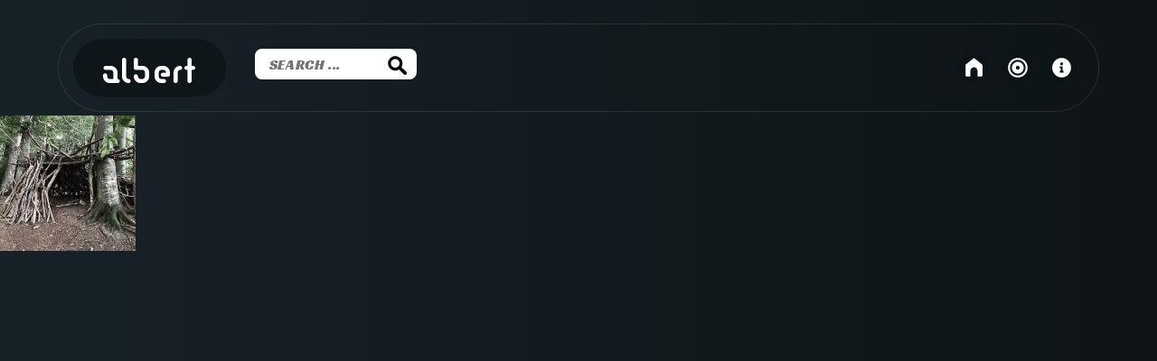

--- FILE ---
content_type: text/html; charset=UTF-8
request_url: https://albert.ag/tag/holzzelt/
body_size: 16241
content:
<!doctype html>
<html lang="en">
<head>
    <meta charset="utf-8">
    <meta http-equiv="X-UA-Compatible" content="IE=edge">
        <title>Albert Lagerkoller</title>
    <meta name="author" content="Albert">
    <meta name="HandheldFriendly" content="True">
    <meta name="MobileOptimized" content="320">
    <meta name="referrer" content="no-referrer">
    <meta name="viewport" content="width=device-width, initial-scale=1.0, viewport-fit=cover">
    <meta name="apple-mobile-web-app-capable" content="yes">
    <meta name="apple-mobile-web-app-status-bar-style" content="default">
    <meta name="theme-color" content="#000000">
    <meta name="apple-mobile-web-app-title" content="albert">
    <meta name="description" content="Albert - Pictures, Bilder">
    <meta name='robots' content='max-image-preview:large' />
<script type="text/javascript">
/* <![CDATA[ */
window.koko_analytics = {"url":"https:\/\/albert.ag\/koko-analytics-collect.php","site_url":"https:\/\/albert.ag","post_id":0,"path":"\/tag\/holzzelt\/","method":"fingerprint","use_cookie":false};
/* ]]> */
</script>
<link rel="alternate" type="application/rss+xml" title="Albert &raquo; Holzzelt Tag Feed" href="https://albert.ag/tag/holzzelt/feed/" />
<meta property="og:image" content="https://albert.ag/www/themes/albert/lib/img/albertag.webp" />
<meta property="og:image:secure_url" content="https://albert.ag/www/themes/albert/lib/img/albertag.webp" />
<style id='wp-img-auto-sizes-contain-inline-css' type='text/css'>
img:is([sizes=auto i],[sizes^="auto," i]){contain-intrinsic-size:3000px 1500px}
/*# sourceURL=wp-img-auto-sizes-contain-inline-css */
</style>
<style id='wp-emoji-styles-inline-css' type='text/css'>

	img.wp-smiley, img.emoji {
		display: inline !important;
		border: none !important;
		box-shadow: none !important;
		height: 1em !important;
		width: 1em !important;
		margin: 0 0.07em !important;
		vertical-align: -0.1em !important;
		background: none !important;
		padding: 0 !important;
	}
/*# sourceURL=wp-emoji-styles-inline-css */
</style>
<style id='classic-theme-styles-inline-css' type='text/css'>
/*! This file is auto-generated */
.wp-block-button__link{color:#fff;background-color:#32373c;border-radius:9999px;box-shadow:none;text-decoration:none;padding:calc(.667em + 2px) calc(1.333em + 2px);font-size:1.125em}.wp-block-file__button{background:#32373c;color:#fff;text-decoration:none}
/*# sourceURL=/wp-includes/css/classic-themes.min.css */
</style>
<link rel='stylesheet' id='swiper-css' href='https://albert.ag/www/plugins/gallery-masonryer/assets/swiper-bundle.min.css?ver=11.0.0' type='text/css' media='all' />
<link rel='stylesheet' id='bones-stylesheet-css' href='https://albert.ag/www/themes/albert/lib/css/style.css?v=18&#038;ver=6.9' type='text/css' media='all' />
<link rel="EditURI" type="application/rsd+xml" title="RSD" href="https://albert.ag/xmlrpc.php?rsd" />
<meta name="generator" content="WordPress 6.9" />
<meta name="generator" content="auto-sizes 1.7.0">
        <style>
            .lightbox-overlay{
                -webkit-backdrop-filter: blur(6px);
                backdrop-filter: blur(6px);
            }

            .swiper-pagination{
                color: rgba(0, 16, 20, 0.9) !important;
                bottom: 10px;
            }

            .swiper-pagination-spancontainer{
                background-color: #ffffff !important;
                padding: 0.2rem 0.75rem !important;
                border-radius: 8px !important;
                color: rgba(0, 16, 20, 0.9) !important;
            }

            .swiper-pagination span{
                color: rgba(0, 16, 20, 0.9) !important;
            }

            .swiper-button-next,
            .swiper-button-prev,
            .swiper-pagination,
            .masonryer-lightbox-close {
                color: #ffffff !important;
                opacity: 1;
            }

            .swiper-button-next:hover,
            .swiper-button-prev:hover,
            .masonryer-lightbox-close:hover {
                opacity: 0.6;
            }

            .swiper-button-next:after,
            .swiper-button-prev:after{
                font-size: 2.5rem;
            }

            .wp-block-gallery.masonryer-active.has-nested-images,
            .wp-block-gallery.masonryer-active.is-layout-flex,
            .wp-block-gallery.masonryer-active {
                margin: 0 !important;
                display: grid !important;
                grid-template-columns: repeat(var(--gallery-columns, 3), 1fr) !important;
                gap: 10px !important;
                grid-auto-flow: dense !important;
                position: relative;
                grid-auto-rows: auto !important;
                flex-direction: unset !important;
                flex-wrap: unset !important;
                align-items: unset !important;
                justify-content: unset !important;
                transform: translateZ(0);
                will-change: auto;
                contain: layout style;
            }

            .wp-block-gallery.masonryer-active .wp-block-image.masonryer-item,
            .wp-block-gallery.masonryer-active figure.wp-block-image.masonryer-item {
                margin: 0 !important;
                text-align: center;
                overflow: hidden;
                display: flex !important;
                position: relative;
                flex: none !important;
                width: auto !important;
                max-width: none !important;
                min-width: 0 !important;
                transform: translateZ(0);
                backface-visibility: hidden;
                will-change: transform;
            }

            .wp-block-gallery.masonryer-active .wp-block-image.masonryer-landscape,
            .wp-block-gallery.masonryer-active figure.wp-block-image.masonryer-landscape {
                grid-column: span 2 !important;
            }

            .wp-block-gallery.masonryer-active .wp-block-image.masonryer-square,
            .wp-block-gallery.masonryer-active figure.wp-block-image.masonryer-square {
                box-sizing: border-box !important;
            }

            .wp-block-gallery.masonryer-active .wp-block-image.masonryer-item,
            .wp-block-gallery.masonryer-active figure.wp-block-image.masonryer-item {
                border-radius: 8px;
            }

            .swiper-slide img{
                border-radius: 8px;
            }

            .wp-block-gallery.masonryer-active .wp-block-image.masonryer-item img,
            .wp-block-gallery.masonryer-active figure.wp-block-image.masonryer-item img {
                width: 100% !important;
                height: 100% !important;
                object-fit: cover !important;
                display: block !important;
                max-width: none !important;
                flex: none !important;
                transform: translateZ(0);
                backface-visibility: hidden;
                image-rendering: optimizeQuality;
                contain: layout style paint;
            }

            .wp-block-gallery.masonryer-active {
                grid-auto-rows: calc((100% - (var(--gallery-columns, 3) - 1) * 10px) / var(--gallery-columns));
            }

            /* Lightbox-enabled Bilder */
            .masonryer-item.lightbox-enabled img {
                cursor: pointer;
                transition: transform 0.15s ease-out !important;
            }

            .masonryer-item.lightbox-enabled img:hover {
                transform: translateZ(0) scale(1.02) !important;
            }

            /* Performance-optimierte Responsive Breakpoints */
            @media (max-width: 1024px) {
                .wp-block-gallery.masonryer-active {
                    grid-template-columns: repeat(calc(var(--gallery-columns, 3) - 1), 1fr) !important;
                }
            }


            .wp-block-gallery.masonryer-active .wp-block-image.masonryer-square {
                grid-row: span 1 !important;
            }

            .wp-block-gallery.masonryer-active .wp-block-image.masonryer-landscape {
                grid-column: span 2 !important;
                grid-row: span 1 !important;
            }

            .wp-block-gallery.masonryer-active .wp-block-image.masonryer-portrait {
                grid-column: span 1 !important;
                grid-row: span 2 !important;
            }


            /* Tablet */
            @media (max-width: 768px) {
                .wp-block-gallery.masonryer-active {
                    grid-template-columns: repeat(2, 1fr) !important;
                    grid-auto-rows: auto !important;
                }

                .wp-block-gallery.masonryer-active .wp-block-image.masonryer-square {
                    grid-column: span 1 !important;
                    grid-row: span 1 !important;
                }

                .wp-block-gallery.masonryer-active .wp-block-image.masonryer-landscape {
                    grid-column: span 2 !important;
                    grid-row: span 1 !important;
                }

                .wp-block-gallery.masonryer-active .wp-block-image.masonryer-portrait {
                    grid-column: span 1 !important;
                }
            }


            /* Handy */
            @media (max-width: 480px) {
                .wp-block-gallery.masonryer-active {
                    grid-template-columns: 1fr !important;
                    gap: 10px !important;
                    grid-auto-rows: auto !important;
                    grid-auto-flow: dense !important;
                }
                
                .swiper-pagination{
                    bottom: 85px;
                }

                .swiper-button-prev, .swiper-rtl .swiper-button-next{
                    left: 0;
                }

                .swiper-button-next, .swiper-rtl .swiper-button-prev{
                    right: 0;
                }

                .swiper-button-next:after,
                .swiper-button-prev:after{
                    font-size: 0.75rem;
                }

                .wp-block-gallery.masonryer-active .wp-block-image.masonryer-square {
                    width: 100% !important;
                    grid-column: span 1 !important;
                    grid-row: auto !important;
                }

                .wp-block-gallery.masonryer-active .wp-block-image.masonryer-landscape {
                    grid-column: span 1 !important;
                    grid-row: auto !important;
                }

                .wp-block-gallery.masonryer-active .wp-block-image.masonryer-portrait {
                    grid-column: span 1 !important;
                    grid-row: auto !important;
                }
            }

            /* Mobile View: Explizite Überschreibung aller Desktop-Regeln */
            @media (max-width: 480px) {
                .wp-block-gallery.masonryer-active {
                    grid-template-columns: 1fr !important;
                    gap: 10px !important;
                    grid-auto-rows: auto !important;
                    grid-auto-flow: dense !important;
                }

                .wp-block-gallery.masonryer-active .wp-block-image.masonryer-square {
                    grid-column: span 1 !important;
                    grid-row: auto !important;
                }

                .wp-block-gallery.masonryer-active .wp-block-image.masonryer-landscape {
                    grid-column: span 1 !important;
                    grid-row: auto !important;
                }

                .wp-block-gallery.masonryer-active .wp-block-image.masonryer-portrait {
                    grid-column: span 1 !important;
                    grid-row: auto !important;
                }
            }

            @media (max-width: 320px) {
                .wp-block-gallery.masonryer-active {
                    grid-template-columns: 1fr !important;
                }

                .wp-block-gallery.masonryer-active .wp-block-image.masonryer-landscape,
                .wp-block-gallery.masonryer-active figure.wp-block-image.masonryer-landscape,
                .wp-block-gallery.masonryer-active .wp-block-image.masonryer-portrait,
                .wp-block-gallery.masonryer-active figure.wp-block-image.masonryer-portrait,
                .wp-block-gallery.masonryer-active .wp-block-image.masonryer-square,
                .wp-block-gallery.masonryer-active figure.wp-block-image.masonryer-square {
                    grid-column: span 1 !important;
                    grid-row: span 1 !important;
                }
            }

            .wp-block-image.masonryer-item figcaption {
                position: absolute;
                bottom: 0;
                left: 0;
                right: 0;
                background: linear-gradient(transparent, rgba(0, 0, 0, 0.7));
                color: white;
                padding: 20px 15px 10px;
                margin: 0 !important;
                font-size: 14px;
                border-bottom-left-radius: 8px;
                border-bottom-right-radius: 8px;
                transform: translateZ(0);
                will-change: auto;
            }

            .wp-block-gallery.has-nested-images figure.wp-block-image:has(figcaption):before {
                -webkit-backdrop-filter: blur(0) !important;
                backdrop-filter: blur(0) !important;
                border-bottom-left-radius: 8px;
                border-bottom-right-radius: 8px;
            }
        </style>
        <meta name="generator" content="performance-lab 4.0.1; plugins: auto-sizes, embed-optimizer, image-prioritizer, webp-uploads">
<meta name="generator" content="webp-uploads 2.6.1">
<meta data-od-replaced-content="optimization-detective 1.0.0-beta4" name="generator" content="optimization-detective 1.0.0-beta4; url_metric_groups={0:empty, 480:empty, 600:empty, 782:empty}">
<meta name="generator" content="embed-optimizer 1.0.0-beta3">
<meta name="generator" content="image-prioritizer 1.0.0-beta3">
<link rel="icon" href="https://albert.ag/www/uploads/cropped-facivon-32x32.webp" sizes="32x32" />
<link rel="icon" href="https://albert.ag/www/uploads/cropped-facivon-192x192.webp" sizes="192x192" />
<link rel="apple-touch-icon" href="https://albert.ag/www/uploads/cropped-facivon-180x180.webp" />
<meta name="msapplication-TileImage" content="https://albert.ag/www/uploads/cropped-facivon-270x270.webp" />
		<style type="text/css" id="wp-custom-css">
			figcaption{font-size: 80%; font-family: Helvetica, Arial, sans-serif; font-style: italic; margin-bottom: 1em;}
.wp-block-image img{margin-bottom: 0;}
h3{font-family: "Kids Crayon W05 Regular", sans-serif; font-size: 190%;}
.entry-content p{font-family: Helvetica, Arial, sans-serif;}
.page-id-1770 #inner-content{padding-right: 5vw;}
body.page-template-page-gallery a.wp-block-button__link{
background: #D7DD4A;
	color: #111619;
	margin: 2rem;
}
body.page-template-page-gallery a.wp-block-button__link:hover{
background: white;
	color: #111619;
	margin: 2rem;
}		</style>
		<style id='global-styles-inline-css' type='text/css'>
:root{--wp--preset--aspect-ratio--square: 1;--wp--preset--aspect-ratio--4-3: 4/3;--wp--preset--aspect-ratio--3-4: 3/4;--wp--preset--aspect-ratio--3-2: 3/2;--wp--preset--aspect-ratio--2-3: 2/3;--wp--preset--aspect-ratio--16-9: 16/9;--wp--preset--aspect-ratio--9-16: 9/16;--wp--preset--color--black: #000000;--wp--preset--color--cyan-bluish-gray: #abb8c3;--wp--preset--color--white: #ffffff;--wp--preset--color--pale-pink: #f78da7;--wp--preset--color--vivid-red: #cf2e2e;--wp--preset--color--luminous-vivid-orange: #ff6900;--wp--preset--color--luminous-vivid-amber: #fcb900;--wp--preset--color--light-green-cyan: #7bdcb5;--wp--preset--color--vivid-green-cyan: #00d084;--wp--preset--color--pale-cyan-blue: #8ed1fc;--wp--preset--color--vivid-cyan-blue: #0693e3;--wp--preset--color--vivid-purple: #9b51e0;--wp--preset--gradient--vivid-cyan-blue-to-vivid-purple: linear-gradient(135deg,rgb(6,147,227) 0%,rgb(155,81,224) 100%);--wp--preset--gradient--light-green-cyan-to-vivid-green-cyan: linear-gradient(135deg,rgb(122,220,180) 0%,rgb(0,208,130) 100%);--wp--preset--gradient--luminous-vivid-amber-to-luminous-vivid-orange: linear-gradient(135deg,rgb(252,185,0) 0%,rgb(255,105,0) 100%);--wp--preset--gradient--luminous-vivid-orange-to-vivid-red: linear-gradient(135deg,rgb(255,105,0) 0%,rgb(207,46,46) 100%);--wp--preset--gradient--very-light-gray-to-cyan-bluish-gray: linear-gradient(135deg,rgb(238,238,238) 0%,rgb(169,184,195) 100%);--wp--preset--gradient--cool-to-warm-spectrum: linear-gradient(135deg,rgb(74,234,220) 0%,rgb(151,120,209) 20%,rgb(207,42,186) 40%,rgb(238,44,130) 60%,rgb(251,105,98) 80%,rgb(254,248,76) 100%);--wp--preset--gradient--blush-light-purple: linear-gradient(135deg,rgb(255,206,236) 0%,rgb(152,150,240) 100%);--wp--preset--gradient--blush-bordeaux: linear-gradient(135deg,rgb(254,205,165) 0%,rgb(254,45,45) 50%,rgb(107,0,62) 100%);--wp--preset--gradient--luminous-dusk: linear-gradient(135deg,rgb(255,203,112) 0%,rgb(199,81,192) 50%,rgb(65,88,208) 100%);--wp--preset--gradient--pale-ocean: linear-gradient(135deg,rgb(255,245,203) 0%,rgb(182,227,212) 50%,rgb(51,167,181) 100%);--wp--preset--gradient--electric-grass: linear-gradient(135deg,rgb(202,248,128) 0%,rgb(113,206,126) 100%);--wp--preset--gradient--midnight: linear-gradient(135deg,rgb(2,3,129) 0%,rgb(40,116,252) 100%);--wp--preset--font-size--small: 13px;--wp--preset--font-size--medium: 20px;--wp--preset--font-size--large: 36px;--wp--preset--font-size--x-large: 42px;--wp--preset--spacing--20: 0.44rem;--wp--preset--spacing--30: 0.67rem;--wp--preset--spacing--40: 1rem;--wp--preset--spacing--50: 1.5rem;--wp--preset--spacing--60: 2.25rem;--wp--preset--spacing--70: 3.38rem;--wp--preset--spacing--80: 5.06rem;--wp--preset--shadow--natural: 6px 6px 9px rgba(0, 0, 0, 0.2);--wp--preset--shadow--deep: 12px 12px 50px rgba(0, 0, 0, 0.4);--wp--preset--shadow--sharp: 6px 6px 0px rgba(0, 0, 0, 0.2);--wp--preset--shadow--outlined: 6px 6px 0px -3px rgb(255, 255, 255), 6px 6px rgb(0, 0, 0);--wp--preset--shadow--crisp: 6px 6px 0px rgb(0, 0, 0);}:where(.is-layout-flex){gap: 0.5em;}:where(.is-layout-grid){gap: 0.5em;}body .is-layout-flex{display: flex;}.is-layout-flex{flex-wrap: wrap;align-items: center;}.is-layout-flex > :is(*, div){margin: 0;}body .is-layout-grid{display: grid;}.is-layout-grid > :is(*, div){margin: 0;}:where(.wp-block-columns.is-layout-flex){gap: 2em;}:where(.wp-block-columns.is-layout-grid){gap: 2em;}:where(.wp-block-post-template.is-layout-flex){gap: 1.25em;}:where(.wp-block-post-template.is-layout-grid){gap: 1.25em;}.has-black-color{color: var(--wp--preset--color--black) !important;}.has-cyan-bluish-gray-color{color: var(--wp--preset--color--cyan-bluish-gray) !important;}.has-white-color{color: var(--wp--preset--color--white) !important;}.has-pale-pink-color{color: var(--wp--preset--color--pale-pink) !important;}.has-vivid-red-color{color: var(--wp--preset--color--vivid-red) !important;}.has-luminous-vivid-orange-color{color: var(--wp--preset--color--luminous-vivid-orange) !important;}.has-luminous-vivid-amber-color{color: var(--wp--preset--color--luminous-vivid-amber) !important;}.has-light-green-cyan-color{color: var(--wp--preset--color--light-green-cyan) !important;}.has-vivid-green-cyan-color{color: var(--wp--preset--color--vivid-green-cyan) !important;}.has-pale-cyan-blue-color{color: var(--wp--preset--color--pale-cyan-blue) !important;}.has-vivid-cyan-blue-color{color: var(--wp--preset--color--vivid-cyan-blue) !important;}.has-vivid-purple-color{color: var(--wp--preset--color--vivid-purple) !important;}.has-black-background-color{background-color: var(--wp--preset--color--black) !important;}.has-cyan-bluish-gray-background-color{background-color: var(--wp--preset--color--cyan-bluish-gray) !important;}.has-white-background-color{background-color: var(--wp--preset--color--white) !important;}.has-pale-pink-background-color{background-color: var(--wp--preset--color--pale-pink) !important;}.has-vivid-red-background-color{background-color: var(--wp--preset--color--vivid-red) !important;}.has-luminous-vivid-orange-background-color{background-color: var(--wp--preset--color--luminous-vivid-orange) !important;}.has-luminous-vivid-amber-background-color{background-color: var(--wp--preset--color--luminous-vivid-amber) !important;}.has-light-green-cyan-background-color{background-color: var(--wp--preset--color--light-green-cyan) !important;}.has-vivid-green-cyan-background-color{background-color: var(--wp--preset--color--vivid-green-cyan) !important;}.has-pale-cyan-blue-background-color{background-color: var(--wp--preset--color--pale-cyan-blue) !important;}.has-vivid-cyan-blue-background-color{background-color: var(--wp--preset--color--vivid-cyan-blue) !important;}.has-vivid-purple-background-color{background-color: var(--wp--preset--color--vivid-purple) !important;}.has-black-border-color{border-color: var(--wp--preset--color--black) !important;}.has-cyan-bluish-gray-border-color{border-color: var(--wp--preset--color--cyan-bluish-gray) !important;}.has-white-border-color{border-color: var(--wp--preset--color--white) !important;}.has-pale-pink-border-color{border-color: var(--wp--preset--color--pale-pink) !important;}.has-vivid-red-border-color{border-color: var(--wp--preset--color--vivid-red) !important;}.has-luminous-vivid-orange-border-color{border-color: var(--wp--preset--color--luminous-vivid-orange) !important;}.has-luminous-vivid-amber-border-color{border-color: var(--wp--preset--color--luminous-vivid-amber) !important;}.has-light-green-cyan-border-color{border-color: var(--wp--preset--color--light-green-cyan) !important;}.has-vivid-green-cyan-border-color{border-color: var(--wp--preset--color--vivid-green-cyan) !important;}.has-pale-cyan-blue-border-color{border-color: var(--wp--preset--color--pale-cyan-blue) !important;}.has-vivid-cyan-blue-border-color{border-color: var(--wp--preset--color--vivid-cyan-blue) !important;}.has-vivid-purple-border-color{border-color: var(--wp--preset--color--vivid-purple) !important;}.has-vivid-cyan-blue-to-vivid-purple-gradient-background{background: var(--wp--preset--gradient--vivid-cyan-blue-to-vivid-purple) !important;}.has-light-green-cyan-to-vivid-green-cyan-gradient-background{background: var(--wp--preset--gradient--light-green-cyan-to-vivid-green-cyan) !important;}.has-luminous-vivid-amber-to-luminous-vivid-orange-gradient-background{background: var(--wp--preset--gradient--luminous-vivid-amber-to-luminous-vivid-orange) !important;}.has-luminous-vivid-orange-to-vivid-red-gradient-background{background: var(--wp--preset--gradient--luminous-vivid-orange-to-vivid-red) !important;}.has-very-light-gray-to-cyan-bluish-gray-gradient-background{background: var(--wp--preset--gradient--very-light-gray-to-cyan-bluish-gray) !important;}.has-cool-to-warm-spectrum-gradient-background{background: var(--wp--preset--gradient--cool-to-warm-spectrum) !important;}.has-blush-light-purple-gradient-background{background: var(--wp--preset--gradient--blush-light-purple) !important;}.has-blush-bordeaux-gradient-background{background: var(--wp--preset--gradient--blush-bordeaux) !important;}.has-luminous-dusk-gradient-background{background: var(--wp--preset--gradient--luminous-dusk) !important;}.has-pale-ocean-gradient-background{background: var(--wp--preset--gradient--pale-ocean) !important;}.has-electric-grass-gradient-background{background: var(--wp--preset--gradient--electric-grass) !important;}.has-midnight-gradient-background{background: var(--wp--preset--gradient--midnight) !important;}.has-small-font-size{font-size: var(--wp--preset--font-size--small) !important;}.has-medium-font-size{font-size: var(--wp--preset--font-size--medium) !important;}.has-large-font-size{font-size: var(--wp--preset--font-size--large) !important;}.has-x-large-font-size{font-size: var(--wp--preset--font-size--x-large) !important;}
/*# sourceURL=global-styles-inline-css */
</style>
</head>
<body class="archive tag tag-holzzelt tag-119 wp-theme-albert">
<header class="header">
    <div class="flex wrap">
        <div id="logo">
            <a href="https://albert.ag">
                Albert            </a>
        </div>
        <nav id="site-navigation">
            <ul id="menu-mainmenu" class="nav top-nav"><li id="menu-item-2637" class="start menu-item menu-item-type-post_type menu-item-object-page menu-item-home menu-item-2637"><a href="https://albert.ag/">images</a></li>
<li id="menu-item-2638" class="stream menu-item menu-item-type-post_type menu-item-object-page current_page_parent menu-item-2638"><a href="https://albert.ag/stream/">stream</a></li>
<li id="menu-item-22" class="info menu-item menu-item-type-post_type menu-item-object-page menu-item-22"><a href="https://albert.ag/info/">Info</a></li>
</ul>        </nav>
    </div>
</header>
<div id="container">

<div id="content">
    <div id="inner-content" class="wrapgal">
        <p class="search"><input type="text" class="quicksearch" placeholder="search ..." /><svg id="lupe" viewBox="0 0 333 333"><g><path d="m35.938999,35.085999c-43.272999,43.272003 -43.379,114.158997 -0.105988,157.432007c36.662991,36.663025 93.201992,42.25 135.920986,16.765991l76.343994,74.234985c10.506989,10.197998 27.084991,9.821045 37.116974,-0.843994c10.03302,-10.664978 9.77002,-27.445984 -0.737976,-37.643982l-75.182983,-72.864014c26.360992,-42.846985 21.007996,-100.044983 -16.028015,-137.080994c-43.27298,-43.273008 -114.054993,-43.273008 -157.327,0l0,0l0.000008,0zm31.738979,31.739014c26.10202,-26.102024 67.746033,-26.102024 93.848022,0c26.10199,26.10199 26.10199,67.745972 0,93.847961c-26.10199,26.102051 -67.746002,26.102051 -93.848022,0c-26.10199,-26.10199 -26.10199,-67.745972 0,-93.847961z"/></g></svg></p>
                <main id="main" class="grid">
			                <article id="post-1236" class="post-1236 post type-post status-publish format-standard has-post-thumbnail hentry category-building tag-aeste tag-baeume tag-branches tag-holzzelt tag-lager tag-trees tag-wald tag-waldlager tag-wooden-tent">
                    <a href="https://albert.ag/lagerkoller/" class="filtered" title="Lagerkoller">
						<img loading="lazy" data-src="https://albert.ag/www/uploads/lagerkoller-150x150.jpg" alt="Lagerkoller">                    </a>
                    <div class="filteritem">
                        <a href="https://albert.ag/tag/aeste/" rel="tag">Äste</a><a href="https://albert.ag/tag/baeume/" rel="tag">Bäume</a><a href="https://albert.ag/tag/branches/" rel="tag">branches</a><a href="https://albert.ag/tag/holzzelt/" rel="tag">Holzzelt</a><a href="https://albert.ag/tag/lager/" rel="tag">Lager</a><a href="https://albert.ag/tag/trees/" rel="tag">Trees</a><a href="https://albert.ag/tag/wald/" rel="tag">Wald</a><a href="https://albert.ag/tag/waldlager/" rel="tag">Waldlager</a><a href="https://albert.ag/tag/wooden-tent/" rel="tag">wooden tent</a>building house, haus Gebäude                    </div>
                </article>
			        </main>
    </div>
</div>
    <script src='/wp-includes/js/jquery/jquery.min.js'></script>
    <script src='https://albert.ag/www/themes/albert/lib/js/isotope-min.js'></script>
    <script>
        jQuery(document).ready(function ($) {
            let qsRegex;
            let $grid = $('.grid').isotope({
                itemSelector: '.post',
                layoutMode: 'fitRows',
                filter: function() {
                    return qsRegex ? $(this).text().match( qsRegex ) : true;
                }
            });
            let $quicksearch = $('.quicksearch').keyup( debounce( function() {
                qsRegex = new RegExp( $quicksearch.val(), 'gi' );
                $grid.isotope();
            }, 200 ) );
            function debounce( fn, threshold ) {
                let timeout;
                threshold = threshold || 100;
                return function debounced() {
                    clearTimeout( timeout );
                    let args = arguments;
                    let _this = this;
                    function delayed() {
                        fn.apply( _this, args );
                    }
                    timeout = setTimeout( delayed, threshold );
                };
            }
        });
    </script>
<script>
    window.lazyLoadOptions = {
        elements_selector: "[loading=lazy]",
        use_native: true
    };
</script>
<script async src="https://cdn.jsdelivr.net/npm/vanilla-lazyload@17.5.0/dist/lazyload.min.js"></script>
</div>
<script>
    document.addEventListener('DOMContentLoaded', function () {
        const svgIcons = {
            info: `<svg xmlns="http://www.w3.org/2000/svg" viewBox="0 0 24 24" fill="currentColor"><path d="M12 22C6.47715 22 2 17.5228 2 12C2 6.47715 6.47715 2 12 2C17.5228 2 22 6.47715 22 12C22 17.5228 17.5228 22 12 22ZM12 9.5C12.8284 9.5 13.5 8.82843 13.5 8C13.5 7.17157 12.8284 6.5 12 6.5C11.1716 6.5 10.5 7.17157 10.5 8C10.5 8.82843 11.1716 9.5 12 9.5ZM14 15H13V10.5H10V12.5H11V15H10V17H14V15Z"></path></svg>`,
            start: `<svg xmlns="http://www.w3.org/2000/svg" viewBox="0 0 24 24" fill="currentColor"><path d="M8.203,21L4,21C3.448,21 3,20.552 3,20L3,9.489C3,9.18 3.142,8.889 3.386,8.7L11.386,2.477C11.747,2.197 12.253,2.197 12.614,2.477L20.614,8.7C20.858,8.889 21,9.18 21,9.489L21,20C21,20.552 20.552,21 20,21L15.797,21L15.797,15.363C15.797,13.268 14.096,11.566 12,11.566C9.904,11.566 8.203,13.268 8.203,15.363L8.203,21Z"/></svg>`,
            stream: `<svg xmlns="http://www.w3.org/2000/svg" viewBox="0 0 24 24" fill="currentColor"><path d="M12 2C17.52 2 22 6.48 22 12C22 17.52 17.52 22 12 22C6.48 22 2 17.52 2 12C2 6.48 6.48 2 12 2ZM12 20C16.4267 20 20 16.4267 20 12C20 7.57333 16.4267 4 12 4C7.57333 4 4 7.57333 4 12C4 16.4267 7.57333 20 12 20ZM12 18C8.68 18 6 15.32 6 12C6 8.68 8.68 6 12 6C15.32 6 18 8.68 18 12C18 15.32 15.32 18 12 18ZM12 10C10.9 10 10 10.9 10 12C10 13.1 10.9 14 12 14C13.1 14 14 13.1 14 12C14 10.9 13.1 10 12 10Z"></path></svg>`
        };

        const selectors = [
            'li.start a',
            'li.stream a',
            'li.info a'
        ];

        selectors.forEach(selector => {
            const links = document.querySelectorAll(selector);
            links.forEach(link => {
                let iconType = '';
                if (link.closest('li.start')) {
                    iconType = 'start';
                } else if (link.closest('li.stream')) {
                    iconType = 'stream';
                } else if (link.closest('li.info')) {
                    iconType = 'info';
                }
                if (iconType && svgIcons[iconType]) {
                    const originalText = link.textContent.trim();
                    if (originalText && !link.getAttribute('title')) {
                        link.setAttribute('title', originalText);
                    }
                    link.innerHTML = svgIcons[iconType];

                }
            });
        });

        function setPaddingTop() {
            const header = document.querySelector('.header');
            const innerContent = document.querySelector('#inner-content');
            if (header && innerContent) {
                const headerHeight = header.offsetHeight;
                innerContent.style.paddingTop = `calc(${headerHeight}px + 2rem)`;
            }
        }

        document.addEventListener('DOMContentLoaded', setPaddingTop);
        window.addEventListener('resize', setPaddingTop);
    });
</script>
    <script>
        document.querySelectorAll('.post').forEach((i) => {
            if (i) {
                const observer = new IntersectionObserver((entries) => {
                        observerCallback(entries, observer, i)
                    },
                    {threshold: 1});
                observer.observe(i);
            }
        })
        const observerCallback = (entries) => {
            entries.forEach((entry) => {
                if (entry.isIntersecting) {
                    entry.target.classList.add('show');
                } else {
                    entry.target.classList.remove('show');
                }
            });
        };

    </script>
    <script type="speculationrules">
{"prefetch":[{"source":"document","where":{"and":[{"href_matches":"/*"},{"not":{"href_matches":["/wp-*.php","/wp-admin/*","/www/uploads/*","/www/*","/www/plugins/*","/www/themes/albert/*","/*\\?(.+)"]}},{"not":{"selector_matches":"a[rel~=\"nofollow\"]"}},{"not":{"selector_matches":".no-prefetch, .no-prefetch a"}}]},"eagerness":"conservative"}]}
</script>

<!-- Koko Analytics v2.2.0 - https://www.kokoanalytics.com/ -->
<script type="text/javascript">
/* <![CDATA[ */
!function(){var e=window,r=e.koko_analytics;r.trackPageview=function(e,t){"prerender"==document.visibilityState||/bot|crawl|spider|seo|lighthouse|facebookexternalhit|preview/i.test(navigator.userAgent)||navigator.sendBeacon(r.url,new URLSearchParams({pa:e,po:t,r:0==document.referrer.indexOf(r.site_url)?"":document.referrer,m:r.use_cookie?"c":r.method[0]}))},e.addEventListener("load",function(){r.trackPageview(r.path,r.post_id)})}();
/* ]]> */
</script>

<script type="text/javascript" id="gallery-masonryer-js-before">
/* <![CDATA[ */
const GalleryMasonryerOptions = {"enableLightbox":"1","lightboxBackgroundColor":"#001014","lightboxBackgroundOpacity":"90","lightboxUIColor":"#ffffff","enableHashNavigation":"1"};
//# sourceURL=gallery-masonryer-js-before
/* ]]> */
</script>
<script type="text/javascript" id="gallery-masonryer-js-after">
/* <![CDATA[ */
(function(){
    let currentIndex = 0;
    let isInitialized = false;
    
    const initGalleryMasonryer = () => {
        if (isInitialized) return;
        
        const galleries = document.querySelectorAll('.wp-block-gallery:not(.masonryer-processed)');
        if (galleries.length === 0) return;

        // Batch-Verarbeitung für bessere Performance
        galleries.forEach((gallery) => {
            gallery.classList.add('masonryer-processed');
            const columns = extractColumnsFromGallery(gallery);
            gallery.style.setProperty('--gallery-columns', columns);
            gallery.classList.add('masonryer-active');
            
            // Für Hash-Navigation: Bilder sofort verarbeiten, nicht erst bei Sichtbarkeit
            const hasHashNavigation = (typeof GalleryMasonryerOptions !== 'undefined' && GalleryMasonryerOptions.enableHashNavigation);
            const hasHash = window.location.hash.includes('#slide-');
            
            if (hasHashNavigation && hasHash) {
                // Sofort verarbeiten wenn Hash-Navigation aktiv ist und Hash vorhanden
                processGalleryImages(gallery);
            } else {
                // Intersection Observer für normale Performance-Optimierung
                const observer = new IntersectionObserver((entries) => {
                    entries.forEach(entry => {
                        if (entry.isIntersecting) {
                            processGalleryImages(entry.target);
                            observer.unobserve(entry.target);
                        }
                    });
                }, { rootMargin: '50px' });
                
                observer.observe(gallery);
            }
        });

        isInitialized = true;
    };

    const processGalleryImages = (gallery) => {
        const images = gallery.querySelectorAll('.wp-block-image img, figure.wp-block-image img');
        
        // Verwende requestAnimationFrame für bessere Performance
        const processImages = () => {
            images.forEach((img) => {
                if (img.complete && img.naturalHeight !== 0) {
                    setImageOrientation(img);
                } else {
                    img.addEventListener('load', () => setImageOrientation(img), { once: true });
                }
            });
        };
        
        requestAnimationFrame(processImages);
    };

    const extractColumnsFromGallery = (gallery) => {
        const classList = Array.from(gallery.classList);
        const columnClass = classList.find(cls => cls.startsWith('columns-'));
        if (columnClass) {
            const num = parseInt(columnClass.replace('columns-', ''));
            if (num && num > 0) return num;
        }
        
        const dataColumns = gallery.getAttribute('data-columns');
        if (dataColumns) {
            const num = parseInt(dataColumns);
            if (num && num > 0) return num;
        }
        return 3;
    };

    const setImageOrientation = (img) => {
        const parent = img.closest('.wp-block-image') || img.closest('figure.wp-block-image');
        if (!parent || parent.classList.contains('masonryer-processed')) return;

        const { naturalWidth: w, naturalHeight: h } = img;
        if (w === 0 || h === 0) return;

        const ratio = w / h;
        
        // Batch DOM-Updates
        const classesToRemove = ['masonryer-landscape', 'masonryer-portrait', 'masonryer-square'];
        parent.classList.remove(...classesToRemove);
        
        if (ratio > 1.2) {
            parent.classList.add('masonryer-landscape');
        } else if (ratio < 0.8) {
            parent.classList.add('masonryer-portrait');
        } else {
            parent.classList.add('masonryer-square');
        }
        
        parent.classList.add('masonryer-item', 'masonryer-processed');
        
        if (typeof GalleryMasonryerOptions !== 'undefined' && GalleryMasonryerOptions.enableLightbox) {
            parent.classList.add('lightbox-enabled');
            img.style.cursor = 'pointer';
            img.addEventListener('click', function(e) {
                e.preventDefault();
                e.stopPropagation();
            }, { passive: false });
        }
    };
    
    

    const getFullSizeFromSrcset = (img) => {
        const srcset = img.getAttribute('srcset');
        if (!srcset) return img.src;
        
        const sources = srcset.split(',').map(source => {
            const parts = source.trim().split(' ');
            const url = parts[0];
            const width = parseInt(parts[1]) || 0;
            return { url, width };
        });
        
        sources.sort((a, b) => b.width - a.width);
        return sources[0] ? sources[0].url : img.src;
    };

    if (document.readyState === 'loading') {
        document.addEventListener('DOMContentLoaded', initGalleryMasonryer);
    } else {
        initGalleryMasonryer();
    }

    let resizeTimeout;
    window.addEventListener('resize', () => {
        clearTimeout(resizeTimeout);
        resizeTimeout = setTimeout(() => {
            isInitialized = false;
            initGalleryMasonryer();
        }, 250);
    }, { passive: true });

    const observer = new MutationObserver((mutations) => {
        let shouldReinit = false;
        mutations.forEach((mutation) => {
            if (mutation.type === 'childList' && mutation.addedNodes.length > 0) {
                mutation.addedNodes.forEach(node => {
                    if (node.nodeType === 1 && (node.classList?.contains('wp-block-gallery') || node.querySelector?.('.wp-block-gallery'))) {
                        shouldReinit = true;
                    }
                });
            }
        });
        
        if (shouldReinit) {
            requestAnimationFrame(() => {
                isInitialized = false;
                initGalleryMasonryer();
            });
        }
    });
    
    observer.observe(document.body, {
        childList: true,
        subtree: true
    });
})();
//# sourceURL=gallery-masonryer-js-after
/* ]]> */
</script>
<script type="text/javascript" src="https://albert.ag/www/plugins/gallery-masonryer/assets/swiper-bundle.min.js?ver=11.0.0" id="swiper-js"></script>
<script type="text/javascript" id="swiper-js-after">
/* <![CDATA[ */
document.addEventListener('DOMContentLoaded', function() {
    if(typeof Swiper !== 'undefined') {
        let swiperInstance = null;
        let swiperContainer = null;
        let keydownHandler = null;
        let clickHandler = null;
        let hashChangeHandler = null;
        let currentGalleryIndex = 0;
        let isHashNavigating = false;
        
        const enableHashNavigation = (typeof GalleryMasonryerOptions !== 'undefined' && GalleryMasonryerOptions.enableHashNavigation);
        
        function updateHash(slideIndex) {
            if (!enableHashNavigation) return;
            isHashNavigating = true;
            window.history.pushState(null, null, `#slide-${slideIndex}`);
            setTimeout(() => { isHashNavigating = false; }, 100);
        }
        
        function clearHash() {
            if (!enableHashNavigation) return;
            if (window.location.hash) {
                window.history.pushState(null, null, window.location.pathname + window.location.search);
            }
        }
        
        function parseHashForGallerySlide() {
            if (!enableHashNavigation) return null;
            const hash = window.location.hash;
            const match = hash.match(/#slide-(\d+)/);
            if (match) {
                return {
                    slideIndex: parseInt(match[1], 10)
                };
            }
            return null;
        }
        
        function closeLightbox() {
            console.log('Closing lightbox...');
            
            if (hashChangeHandler) {
                window.removeEventListener('hashchange', hashChangeHandler);
                hashChangeHandler = null;
            }
            
            if (keydownHandler) {
                document.removeEventListener('keydown', keydownHandler);
                keydownHandler = null;
            }
            
            if (clickHandler && swiperContainer) {
                swiperContainer.removeEventListener('click', clickHandler);
                clickHandler = null;
            }
            
            if (swiperInstance) {
                try {
                    swiperInstance.destroy(true, true);
                } catch(e) {
                    console.log('Error destroying swiper:', e);
                }
                swiperInstance = null;
            }
            
            if (swiperContainer) {
                try {
                    if (swiperContainer.parentNode) {
                        swiperContainer.parentNode.removeChild(swiperContainer);
                    }
                } catch(e) {
                    console.log('Error removing container:', e);
                }
                swiperContainer = null;
            }
            
            clearHash();
            document.body.style.overflow = '';
            document.body.classList.remove('lightbox-open');
        }
        
        function getLightboxBackground() {
            if (typeof GalleryMasonryerOptions !== 'undefined') {
                const color = GalleryMasonryerOptions.lightboxBackgroundColor || '#000000';
                const opacity = (GalleryMasonryerOptions.lightboxBackgroundOpacity || 90) / 100;
                
                const r = parseInt(color.substr(1,2), 16);
                const g = parseInt(color.substr(3,2), 16);
                const b = parseInt(color.substr(5,2), 16);
                
                return `rgba(${r}, ${g}, ${b}, ${opacity})`;
            }
            return 'rgba(0, 0, 0, 0.95)';
        }
        
        function createLightbox(gallery, startIndex = 0, galleryIndex = 0) {
            if (swiperContainer) {
                closeLightbox();
                setTimeout(() => createLightbox(gallery, startIndex, galleryIndex), 100);
                return;
            }
            
            currentGalleryIndex = galleryIndex;
            
            swiperContainer = document.createElement('div');
            swiperContainer.className = 'swiper lightbox-overlay';
            swiperContainer.style.cssText = `
                position: fixed !important;
                top: 0 !important;
                left: 0 !important;
                width: 100vw !important;
                height: 100vh !important;
                background: ${getLightboxBackground()} !important;
                z-index: 999999 !important;
                display: flex !important;
                align-items: center !important;
                justify-content: center !important;
                cursor: pointer !important;
            `;
            
            const swiperWrapper = document.createElement('div');
            swiperWrapper.className = 'swiper-wrapper';
            
            const prevButton = document.createElement('div');
            prevButton.className = 'swiper-button-prev';
            
            const nextButton = document.createElement('div');
            nextButton.className = 'swiper-button-next';
            
            const pagination = document.createElement('div');
            pagination.className = 'swiper-pagination';
            
            // Inner container for pagination spans
            const paginationSpanContainer = document.createElement('div');
            paginationSpanContainer.className = 'swiper-pagination-spancontainer';
            pagination.appendChild(paginationSpanContainer);
            
            const closeButton = document.createElement('div');
            closeButton.innerHTML = '×';
            
            // UI-Farbe korrekt anwenden
            const uiColor = (typeof GalleryMasonryerOptions !== 'undefined' && GalleryMasonryerOptions.lightboxUIColor) ? GalleryMasonryerOptions.lightboxUIColor : '#ffffff';
            
            prevButton.style.cssText = `color: ${uiColor} !important; z-index: 1000000 !important;`;
            nextButton.style.cssText = `color: ${uiColor} !important; z-index: 1000000 !important;`;
            pagination.style.cssText = `color: ${uiColor} !important; z-index: 1000000 !important;`;
            closeButton.style.cssText = `
                position: absolute !important;
                top: 10px !important;
                right: 20px !important;
                color: ${uiColor} !important;
                font-size: 50px !important;
                cursor: pointer !important;
                z-index: 1000000 !important;
                line-height: 1 !important;
                user-select: none !important;
                font-weight: normal !important;
            `;
            
            const images = gallery.querySelectorAll('.wp-block-image img, figure.wp-block-image img');
            console.log('Found images:', images.length);
            
            images.forEach((img, index) => {
                const slide = document.createElement('div');
                slide.className = 'swiper-slide';
                slide.style.cssText = `
                    display: flex !important;
                    align-items: center !important;
                    justify-content: center !important;
                    width: 100% !important;
                    height: 100% !important;
                    cursor: default !important;
                `;
                
                const clonedImg = img.cloneNode(true);
                clonedImg.style.cssText = `
                    max-width: calc(100vw - 40px) !important;
                    max-height: calc(100vh - 40px) !important;
                    width: auto !important;
                    height: auto !important;
                    object-fit: contain !important;
                    cursor: default !important;
                    pointer-events: none !important;
                `;
                
                slide.appendChild(clonedImg);
                swiperWrapper.appendChild(slide);
            });
            
            swiperContainer.appendChild(swiperWrapper);
            swiperContainer.appendChild(prevButton);
            swiperContainer.appendChild(nextButton);
            swiperContainer.appendChild(pagination);
            swiperContainer.appendChild(closeButton);
            
            document.body.appendChild(swiperContainer);
            document.body.classList.add('lightbox-open');
            
            // Hash Navigation Event Listener
            if (enableHashNavigation) {
                hashChangeHandler = function() {
                    if (isHashNavigating) return;
                    const hashData = parseHashForGallerySlide();
                    if (hashData && swiperInstance) {
                        const target = hashData.slideIndex || 0;
                        if (typeof swiperInstance.slideToLoop === 'function') {
                            swiperInstance.slideToLoop(target);
                        } else if (typeof swiperInstance.slideTo === 'function') {
                            swiperInstance.slideTo(target);
                        }
                    } else if (!hashData && swiperInstance) {
                        // Hash wurde entfernt - Lightbox schließen
                        closeLightbox();
                    }
                };
                window.addEventListener('hashchange', hashChangeHandler);
            }
            
            try {
                swiperInstance = new Swiper(swiperContainer, {
                    loop: images.length > 1,
                    initialSlide: startIndex,
                    navigation: {
                        nextEl: '.swiper-button-next',
                        prevEl: '.swiper-button-prev'
                    },
                    pagination: {
                        el: paginationSpanContainer,
                        clickable: true,
                        type: 'fraction'
                    },
                    keyboard: {
                        enabled: true
                    },
                    on: {
                        init: function() {
                            console.log('Swiper initialized');
                            if (enableHashNavigation) {
                                // Verwende realIndex für korrekte Hash-Navigation bei Loop-Modus
                                const slideIndex = this.realIndex !== undefined ? this.realIndex : startIndex;
                                updateHash(slideIndex);
                            }
                        },
                        slideChange: function() {
                            if (enableHashNavigation) {
                                // Verwende realIndex statt activeIndex für korrekte Hash-Navigation
                                const slideIndex = this.realIndex !== undefined ? this.realIndex : this.activeIndex;
                                updateHash(slideIndex);
                            }
                        }
                    }
                });
                console.log('Swiper created successfully');
            } catch(e) {
                console.error('Error creating swiper:', e);
            }
            
            closeButton.addEventListener('click', function(e) {
                console.log('Close button clicked');
                e.stopPropagation();
                e.preventDefault();
                closeLightbox();
            });
            
            clickHandler = function(e) {
                if (e.target === swiperContainer) {
                    console.log('Clicked outside, closing');
                    closeLightbox();
                }
            };
            swiperContainer.addEventListener('click', clickHandler);
            
            keydownHandler = function(e) {
                if (e.key === 'Escape') {
                    console.log('ESC pressed, closing');
                    closeLightbox();
                }
            };
            document.addEventListener('keydown', keydownHandler);
            
            document.body.style.overflow = 'hidden';
        }
        
        function attachLightboxListeners() {
            const galleries = document.querySelectorAll('.wp-block-gallery.masonryer-active');
            console.log('Found galleries:', galleries.length);
            
            galleries.forEach((gallery, galleryIndex) => {
                const images = gallery.querySelectorAll('.wp-block-image img, figure.wp-block-image img');
                console.log('Gallery images:', images.length);
                
                images.forEach((img, index) => {
                    img.removeEventListener('click', img.lightboxHandler);
                    
                    img.lightboxHandler = function(e) {
                        console.log('Image clicked, gallery:', galleryIndex, 'index:', index);
                        e.preventDefault();
                        e.stopPropagation();
                        createLightbox(gallery, index, galleryIndex);
                    };
                    
                    img.addEventListener('click', img.lightboxHandler);
                });
            });
        }
        
        // Hash Navigation beim Laden der Seite prüfen
        if (enableHashNavigation) {
            const hashData = parseHashForGallerySlide();
            if (hashData) {
                console.log('Hash detected on load:', hashData);
                
                // Warten bis alle Galerien vollständig geladen sind
                function waitForGalleriesAndOpen() {
                    const galleries = document.querySelectorAll('.wp-block-gallery.masonryer-active');
                    console.log('Galleries found:', galleries.length);
                    
                    if (galleries.length > 0) {
                        // Öffne die erste Galerie mit dem gewünschten Slide-Index
                        const targetGallery = galleries[0]; // Erste Galerie nehmen
                        const images = targetGallery.querySelectorAll('.wp-block-image img, figure.wp-block-image img');
                        
                        if (images.length > hashData.slideIndex) {
                            console.log('Opening gallery with slide:', hashData.slideIndex);
                            createLightbox(targetGallery, hashData.slideIndex, 0);
                        } else {
                            console.log('Slide index out of range:', hashData.slideIndex, 'of', images.length);
                        }
                    } else {
                        // Nochmal versuchen nach weiteren 250ms
                        if (document.readyState === 'complete') {
                            setTimeout(waitForGalleriesAndOpen, 250);
                        }
                    }
                }
                
                // Sofort versuchen, falls DOM bereits geladen
                if (document.readyState === 'complete') {
                    setTimeout(waitForGalleriesAndOpen, 100);
                } else {
                    // Warten bis DOM vollständig geladen ist
                    window.addEventListener('load', () => {
                        setTimeout(waitForGalleriesAndOpen, 250);
                    });
                }
            }
        }
        
        attachLightboxListeners();
        
        const observer = new MutationObserver(function(mutations) {
            let shouldReattach = false;
            mutations.forEach(mutation => {
                if (mutation.addedNodes) {
                    mutation.addedNodes.forEach(node => {
                        if (node.nodeType === 1 && 
                            (node.classList?.contains('masonryer-active') || 
                             node.querySelector?.('.masonryer-active'))) {
                            shouldReattach = true;
                        }
                    });
                }
            });
            
            if (shouldReattach) {
                setTimeout(attachLightboxListeners, 500);
            }
        });
        
        observer.observe(document.body, {
            childList: true,
            subtree: true
        });
        
        const style = document.createElement('style');
        style.textContent = 'body.lightbox-open {overflow: hidden !important;}.lightbox-overlay * {box-sizing: border-box !important;}';
        document.head.appendChild(style);
    }
});

//# sourceURL=swiper-js-after
/* ]]> */
</script>
<script id="wp-emoji-settings" type="application/json">
{"baseUrl":"https://s.w.org/images/core/emoji/17.0.2/72x72/","ext":".png","svgUrl":"https://s.w.org/images/core/emoji/17.0.2/svg/","svgExt":".svg","source":{"concatemoji":"https://albert.ag/wp-includes/js/wp-emoji-release.min.js?ver=6.9"}}
</script>
<script type="module">
/* <![CDATA[ */
/*! This file is auto-generated */
const a=JSON.parse(document.getElementById("wp-emoji-settings").textContent),o=(window._wpemojiSettings=a,"wpEmojiSettingsSupports"),s=["flag","emoji"];function i(e){try{var t={supportTests:e,timestamp:(new Date).valueOf()};sessionStorage.setItem(o,JSON.stringify(t))}catch(e){}}function c(e,t,n){e.clearRect(0,0,e.canvas.width,e.canvas.height),e.fillText(t,0,0);t=new Uint32Array(e.getImageData(0,0,e.canvas.width,e.canvas.height).data);e.clearRect(0,0,e.canvas.width,e.canvas.height),e.fillText(n,0,0);const a=new Uint32Array(e.getImageData(0,0,e.canvas.width,e.canvas.height).data);return t.every((e,t)=>e===a[t])}function p(e,t){e.clearRect(0,0,e.canvas.width,e.canvas.height),e.fillText(t,0,0);var n=e.getImageData(16,16,1,1);for(let e=0;e<n.data.length;e++)if(0!==n.data[e])return!1;return!0}function u(e,t,n,a){switch(t){case"flag":return n(e,"\ud83c\udff3\ufe0f\u200d\u26a7\ufe0f","\ud83c\udff3\ufe0f\u200b\u26a7\ufe0f")?!1:!n(e,"\ud83c\udde8\ud83c\uddf6","\ud83c\udde8\u200b\ud83c\uddf6")&&!n(e,"\ud83c\udff4\udb40\udc67\udb40\udc62\udb40\udc65\udb40\udc6e\udb40\udc67\udb40\udc7f","\ud83c\udff4\u200b\udb40\udc67\u200b\udb40\udc62\u200b\udb40\udc65\u200b\udb40\udc6e\u200b\udb40\udc67\u200b\udb40\udc7f");case"emoji":return!a(e,"\ud83e\u1fac8")}return!1}function f(e,t,n,a){let r;const o=(r="undefined"!=typeof WorkerGlobalScope&&self instanceof WorkerGlobalScope?new OffscreenCanvas(300,150):document.createElement("canvas")).getContext("2d",{willReadFrequently:!0}),s=(o.textBaseline="top",o.font="600 32px Arial",{});return e.forEach(e=>{s[e]=t(o,e,n,a)}),s}function r(e){var t=document.createElement("script");t.src=e,t.defer=!0,document.head.appendChild(t)}a.supports={everything:!0,everythingExceptFlag:!0},new Promise(t=>{let n=function(){try{var e=JSON.parse(sessionStorage.getItem(o));if("object"==typeof e&&"number"==typeof e.timestamp&&(new Date).valueOf()<e.timestamp+604800&&"object"==typeof e.supportTests)return e.supportTests}catch(e){}return null}();if(!n){if("undefined"!=typeof Worker&&"undefined"!=typeof OffscreenCanvas&&"undefined"!=typeof URL&&URL.createObjectURL&&"undefined"!=typeof Blob)try{var e="postMessage("+f.toString()+"("+[JSON.stringify(s),u.toString(),c.toString(),p.toString()].join(",")+"));",a=new Blob([e],{type:"text/javascript"});const r=new Worker(URL.createObjectURL(a),{name:"wpTestEmojiSupports"});return void(r.onmessage=e=>{i(n=e.data),r.terminate(),t(n)})}catch(e){}i(n=f(s,u,c,p))}t(n)}).then(e=>{for(const n in e)a.supports[n]=e[n],a.supports.everything=a.supports.everything&&a.supports[n],"flag"!==n&&(a.supports.everythingExceptFlag=a.supports.everythingExceptFlag&&a.supports[n]);var t;a.supports.everythingExceptFlag=a.supports.everythingExceptFlag&&!a.supports.flag,a.supports.everything||((t=a.source||{}).concatemoji?r(t.concatemoji):t.wpemoji&&t.twemoji&&(r(t.twemoji),r(t.wpemoji)))});
//# sourceURL=https://albert.ag/wp-includes/js/wp-emoji-loader.min.js
/* ]]> */
</script>
<script type="application/json" id="optimization-detective-detect-args">
["https://albert.ag/www/plugins/optimization-detective/detect.min.js?ver=1.0.0-beta4",{"minViewportAspectRatio":0.4,"maxViewportAspectRatio":2.5,"isDebug":false,"extensionModuleUrls":["https://albert.ag/www/plugins/image-prioritizer/detect.min.js?ver=1.0.0-beta3"],"restApiEndpoint":"https://albert.ag/wp-json/optimization-detective/v1/url-metrics:store","currentETag":"44e7bb242c9d5d102a5c3de205274799","currentUrl":"https://albert.ag/tag/holzzelt/","urlMetricSlug":"a3b541cd2061a2820e402205134a179f","cachePurgePostId":1236,"urlMetricHMAC":"c13d261aa089943409d9e6e94b7fad16","urlMetricGroupStatuses":[{"minimumViewportWidth":0,"maximumViewportWidth":480,"complete":false},{"minimumViewportWidth":480,"maximumViewportWidth":600,"complete":false},{"minimumViewportWidth":600,"maximumViewportWidth":782,"complete":false},{"minimumViewportWidth":782,"maximumViewportWidth":null,"complete":false}],"storageLockTTL":60,"freshnessTTL":604800,"webVitalsLibrarySrc":"https://albert.ag/www/plugins/optimization-detective/build/web-vitals.js?ver=5.1.0","gzdecodeAvailable":true,"maxUrlMetricSize":1048576}]
</script>
<script type="module">
/* <![CDATA[ */
async function load(){await new Promise((e=>{"complete"===document.readyState?e():window.addEventListener("load",e,{once:!0})})),"function"==typeof requestIdleCallback&&await new Promise((e=>{requestIdleCallback(e)}));const e=JSON.parse(document.getElementById("optimization-detective-detect-args").textContent),t=e[0],a=e[1],n=(await import(t)).default;await n(a)}load();
//# sourceURL=https://albert.ag/www/plugins/optimization-detective/detect-loader.min.js?ver=1.0.0-beta4
/* ]]> */
</script>
</body>
</html>
